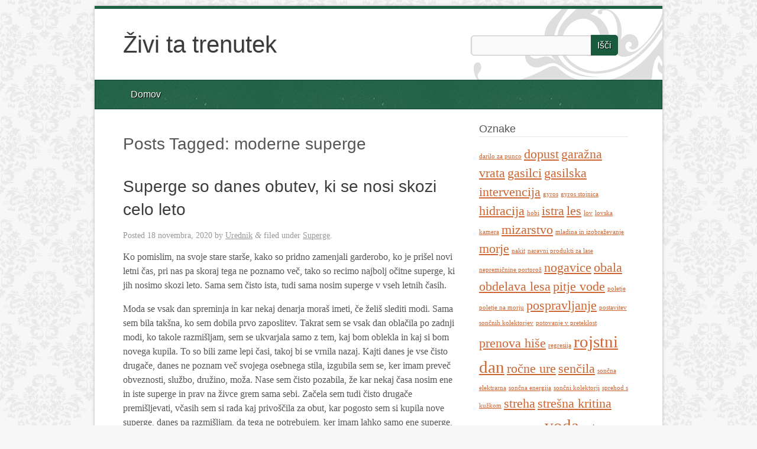

--- FILE ---
content_type: text/html; charset=UTF-8
request_url: https://www.tatrenutek.si/tag/moderne-superge/
body_size: 11512
content:
<!doctype html>

<!--[if lt IE 7]><html dir="ltr" lang="sl-SI" prefix="og: https://ogp.me/ns#" class="no-js lt-ie9 lt-ie8 lt-ie7"> <![endif]-->
<!--[if (IE 7)&!(IEMobile)]><html dir="ltr" lang="sl-SI" prefix="og: https://ogp.me/ns#" class="no-js lt-ie9 lt-ie8"><![endif]-->
<!--[if (IE 8)&!(IEMobile)]><html dir="ltr" lang="sl-SI" prefix="og: https://ogp.me/ns#" class="no-js lt-ie9"><![endif]-->
<!--[if gt IE 8]><!--> <html dir="ltr" lang="sl-SI" prefix="og: https://ogp.me/ns#" class="no-js"><!--<![endif]-->

	<head>
		<meta charset="utf-8">
		<!-- Google Chrome Frame for IE -->
		
		<title>moderne superge</title>
		
		<!-- mobile meta (hooray!) -->
		<meta name="HandheldFriendly" content="True">
		<meta name="MobileOptimized" content="320">
		<meta name="viewport" content="width=device-width, initial-scale=1.0"/>
		
		
		<!-- icons & favicons -->
		<link rel="icon" href="">
		<!--[if IE]>
			<link rel="shortcut icon" href="">
		<![endif]-->
		<!-- or, set /favicon.ico for IE10 win -->
		<link rel="pingback" href="https://www.tatrenutek.si/xmlrpc.php">
		<style>
				</style>
		<!-- wordpress head functions -->
		
		<!-- All in One SEO 4.9.3 - aioseo.com -->
	<meta name="robots" content="max-image-preview:large" />
	<meta name="keywords" content="moderne superge,superge,modne superge,nove superge" />
	<link rel="canonical" href="https://www.tatrenutek.si/tag/moderne-superge/" />
	<meta name="generator" content="All in One SEO (AIOSEO) 4.9.3" />
		<script type="application/ld+json" class="aioseo-schema">
			{"@context":"https:\/\/schema.org","@graph":[{"@type":"BreadcrumbList","@id":"https:\/\/www.tatrenutek.si\/tag\/moderne-superge\/#breadcrumblist","itemListElement":[{"@type":"ListItem","@id":"https:\/\/www.tatrenutek.si#listItem","position":1,"name":"Home","item":"https:\/\/www.tatrenutek.si","nextItem":{"@type":"ListItem","@id":"https:\/\/www.tatrenutek.si\/tag\/moderne-superge\/#listItem","name":"moderne superge"}},{"@type":"ListItem","@id":"https:\/\/www.tatrenutek.si\/tag\/moderne-superge\/#listItem","position":2,"name":"moderne superge","previousItem":{"@type":"ListItem","@id":"https:\/\/www.tatrenutek.si#listItem","name":"Home"}}]},{"@type":"CollectionPage","@id":"https:\/\/www.tatrenutek.si\/tag\/moderne-superge\/#collectionpage","url":"https:\/\/www.tatrenutek.si\/tag\/moderne-superge\/","name":"moderne superge","inLanguage":"sl-SI","isPartOf":{"@id":"https:\/\/www.tatrenutek.si\/#website"},"breadcrumb":{"@id":"https:\/\/www.tatrenutek.si\/tag\/moderne-superge\/#breadcrumblist"}},{"@type":"WebSite","@id":"https:\/\/www.tatrenutek.si\/#website","url":"https:\/\/www.tatrenutek.si\/","name":"\u017divi ta trenutek","inLanguage":"sl-SI","publisher":{"@id":"https:\/\/www.tatrenutek.si\/#"}}]}
		</script>
		<!-- All in One SEO -->

<link rel='dns-prefetch' href='//fonts.googleapis.com' />
<link rel="alternate" type="application/rss+xml" title="Živi ta trenutek &raquo; Vir" href="https://www.tatrenutek.si/feed/" />
<link rel="alternate" type="application/rss+xml" title="Živi ta trenutek &raquo; Vir komentarjev" href="https://www.tatrenutek.si/comments/feed/" />
<link rel="alternate" type="application/rss+xml" title="Živi ta trenutek &raquo; moderne superge Vir oznake" href="https://www.tatrenutek.si/tag/moderne-superge/feed/" />
<style id='wp-img-auto-sizes-contain-inline-css' type='text/css'>
img:is([sizes=auto i],[sizes^="auto," i]){contain-intrinsic-size:3000px 1500px}
/*# sourceURL=wp-img-auto-sizes-contain-inline-css */
</style>
<style id='wp-emoji-styles-inline-css' type='text/css'>

	img.wp-smiley, img.emoji {
		display: inline !important;
		border: none !important;
		box-shadow: none !important;
		height: 1em !important;
		width: 1em !important;
		margin: 0 0.07em !important;
		vertical-align: -0.1em !important;
		background: none !important;
		padding: 0 !important;
	}
/*# sourceURL=wp-emoji-styles-inline-css */
</style>
<style id='wp-block-library-inline-css' type='text/css'>
:root{--wp-block-synced-color:#7a00df;--wp-block-synced-color--rgb:122,0,223;--wp-bound-block-color:var(--wp-block-synced-color);--wp-editor-canvas-background:#ddd;--wp-admin-theme-color:#007cba;--wp-admin-theme-color--rgb:0,124,186;--wp-admin-theme-color-darker-10:#006ba1;--wp-admin-theme-color-darker-10--rgb:0,107,160.5;--wp-admin-theme-color-darker-20:#005a87;--wp-admin-theme-color-darker-20--rgb:0,90,135;--wp-admin-border-width-focus:2px}@media (min-resolution:192dpi){:root{--wp-admin-border-width-focus:1.5px}}.wp-element-button{cursor:pointer}:root .has-very-light-gray-background-color{background-color:#eee}:root .has-very-dark-gray-background-color{background-color:#313131}:root .has-very-light-gray-color{color:#eee}:root .has-very-dark-gray-color{color:#313131}:root .has-vivid-green-cyan-to-vivid-cyan-blue-gradient-background{background:linear-gradient(135deg,#00d084,#0693e3)}:root .has-purple-crush-gradient-background{background:linear-gradient(135deg,#34e2e4,#4721fb 50%,#ab1dfe)}:root .has-hazy-dawn-gradient-background{background:linear-gradient(135deg,#faaca8,#dad0ec)}:root .has-subdued-olive-gradient-background{background:linear-gradient(135deg,#fafae1,#67a671)}:root .has-atomic-cream-gradient-background{background:linear-gradient(135deg,#fdd79a,#004a59)}:root .has-nightshade-gradient-background{background:linear-gradient(135deg,#330968,#31cdcf)}:root .has-midnight-gradient-background{background:linear-gradient(135deg,#020381,#2874fc)}:root{--wp--preset--font-size--normal:16px;--wp--preset--font-size--huge:42px}.has-regular-font-size{font-size:1em}.has-larger-font-size{font-size:2.625em}.has-normal-font-size{font-size:var(--wp--preset--font-size--normal)}.has-huge-font-size{font-size:var(--wp--preset--font-size--huge)}.has-text-align-center{text-align:center}.has-text-align-left{text-align:left}.has-text-align-right{text-align:right}.has-fit-text{white-space:nowrap!important}#end-resizable-editor-section{display:none}.aligncenter{clear:both}.items-justified-left{justify-content:flex-start}.items-justified-center{justify-content:center}.items-justified-right{justify-content:flex-end}.items-justified-space-between{justify-content:space-between}.screen-reader-text{border:0;clip-path:inset(50%);height:1px;margin:-1px;overflow:hidden;padding:0;position:absolute;width:1px;word-wrap:normal!important}.screen-reader-text:focus{background-color:#ddd;clip-path:none;color:#444;display:block;font-size:1em;height:auto;left:5px;line-height:normal;padding:15px 23px 14px;text-decoration:none;top:5px;width:auto;z-index:100000}html :where(.has-border-color){border-style:solid}html :where([style*=border-top-color]){border-top-style:solid}html :where([style*=border-right-color]){border-right-style:solid}html :where([style*=border-bottom-color]){border-bottom-style:solid}html :where([style*=border-left-color]){border-left-style:solid}html :where([style*=border-width]){border-style:solid}html :where([style*=border-top-width]){border-top-style:solid}html :where([style*=border-right-width]){border-right-style:solid}html :where([style*=border-bottom-width]){border-bottom-style:solid}html :where([style*=border-left-width]){border-left-style:solid}html :where(img[class*=wp-image-]){height:auto;max-width:100%}:where(figure){margin:0 0 1em}html :where(.is-position-sticky){--wp-admin--admin-bar--position-offset:var(--wp-admin--admin-bar--height,0px)}@media screen and (max-width:600px){html :where(.is-position-sticky){--wp-admin--admin-bar--position-offset:0px}}

/*# sourceURL=wp-block-library-inline-css */
</style><style id='global-styles-inline-css' type='text/css'>
:root{--wp--preset--aspect-ratio--square: 1;--wp--preset--aspect-ratio--4-3: 4/3;--wp--preset--aspect-ratio--3-4: 3/4;--wp--preset--aspect-ratio--3-2: 3/2;--wp--preset--aspect-ratio--2-3: 2/3;--wp--preset--aspect-ratio--16-9: 16/9;--wp--preset--aspect-ratio--9-16: 9/16;--wp--preset--color--black: #000000;--wp--preset--color--cyan-bluish-gray: #abb8c3;--wp--preset--color--white: #ffffff;--wp--preset--color--pale-pink: #f78da7;--wp--preset--color--vivid-red: #cf2e2e;--wp--preset--color--luminous-vivid-orange: #ff6900;--wp--preset--color--luminous-vivid-amber: #fcb900;--wp--preset--color--light-green-cyan: #7bdcb5;--wp--preset--color--vivid-green-cyan: #00d084;--wp--preset--color--pale-cyan-blue: #8ed1fc;--wp--preset--color--vivid-cyan-blue: #0693e3;--wp--preset--color--vivid-purple: #9b51e0;--wp--preset--gradient--vivid-cyan-blue-to-vivid-purple: linear-gradient(135deg,rgb(6,147,227) 0%,rgb(155,81,224) 100%);--wp--preset--gradient--light-green-cyan-to-vivid-green-cyan: linear-gradient(135deg,rgb(122,220,180) 0%,rgb(0,208,130) 100%);--wp--preset--gradient--luminous-vivid-amber-to-luminous-vivid-orange: linear-gradient(135deg,rgb(252,185,0) 0%,rgb(255,105,0) 100%);--wp--preset--gradient--luminous-vivid-orange-to-vivid-red: linear-gradient(135deg,rgb(255,105,0) 0%,rgb(207,46,46) 100%);--wp--preset--gradient--very-light-gray-to-cyan-bluish-gray: linear-gradient(135deg,rgb(238,238,238) 0%,rgb(169,184,195) 100%);--wp--preset--gradient--cool-to-warm-spectrum: linear-gradient(135deg,rgb(74,234,220) 0%,rgb(151,120,209) 20%,rgb(207,42,186) 40%,rgb(238,44,130) 60%,rgb(251,105,98) 80%,rgb(254,248,76) 100%);--wp--preset--gradient--blush-light-purple: linear-gradient(135deg,rgb(255,206,236) 0%,rgb(152,150,240) 100%);--wp--preset--gradient--blush-bordeaux: linear-gradient(135deg,rgb(254,205,165) 0%,rgb(254,45,45) 50%,rgb(107,0,62) 100%);--wp--preset--gradient--luminous-dusk: linear-gradient(135deg,rgb(255,203,112) 0%,rgb(199,81,192) 50%,rgb(65,88,208) 100%);--wp--preset--gradient--pale-ocean: linear-gradient(135deg,rgb(255,245,203) 0%,rgb(182,227,212) 50%,rgb(51,167,181) 100%);--wp--preset--gradient--electric-grass: linear-gradient(135deg,rgb(202,248,128) 0%,rgb(113,206,126) 100%);--wp--preset--gradient--midnight: linear-gradient(135deg,rgb(2,3,129) 0%,rgb(40,116,252) 100%);--wp--preset--font-size--small: 13px;--wp--preset--font-size--medium: 20px;--wp--preset--font-size--large: 36px;--wp--preset--font-size--x-large: 42px;--wp--preset--spacing--20: 0.44rem;--wp--preset--spacing--30: 0.67rem;--wp--preset--spacing--40: 1rem;--wp--preset--spacing--50: 1.5rem;--wp--preset--spacing--60: 2.25rem;--wp--preset--spacing--70: 3.38rem;--wp--preset--spacing--80: 5.06rem;--wp--preset--shadow--natural: 6px 6px 9px rgba(0, 0, 0, 0.2);--wp--preset--shadow--deep: 12px 12px 50px rgba(0, 0, 0, 0.4);--wp--preset--shadow--sharp: 6px 6px 0px rgba(0, 0, 0, 0.2);--wp--preset--shadow--outlined: 6px 6px 0px -3px rgb(255, 255, 255), 6px 6px rgb(0, 0, 0);--wp--preset--shadow--crisp: 6px 6px 0px rgb(0, 0, 0);}:where(.is-layout-flex){gap: 0.5em;}:where(.is-layout-grid){gap: 0.5em;}body .is-layout-flex{display: flex;}.is-layout-flex{flex-wrap: wrap;align-items: center;}.is-layout-flex > :is(*, div){margin: 0;}body .is-layout-grid{display: grid;}.is-layout-grid > :is(*, div){margin: 0;}:where(.wp-block-columns.is-layout-flex){gap: 2em;}:where(.wp-block-columns.is-layout-grid){gap: 2em;}:where(.wp-block-post-template.is-layout-flex){gap: 1.25em;}:where(.wp-block-post-template.is-layout-grid){gap: 1.25em;}.has-black-color{color: var(--wp--preset--color--black) !important;}.has-cyan-bluish-gray-color{color: var(--wp--preset--color--cyan-bluish-gray) !important;}.has-white-color{color: var(--wp--preset--color--white) !important;}.has-pale-pink-color{color: var(--wp--preset--color--pale-pink) !important;}.has-vivid-red-color{color: var(--wp--preset--color--vivid-red) !important;}.has-luminous-vivid-orange-color{color: var(--wp--preset--color--luminous-vivid-orange) !important;}.has-luminous-vivid-amber-color{color: var(--wp--preset--color--luminous-vivid-amber) !important;}.has-light-green-cyan-color{color: var(--wp--preset--color--light-green-cyan) !important;}.has-vivid-green-cyan-color{color: var(--wp--preset--color--vivid-green-cyan) !important;}.has-pale-cyan-blue-color{color: var(--wp--preset--color--pale-cyan-blue) !important;}.has-vivid-cyan-blue-color{color: var(--wp--preset--color--vivid-cyan-blue) !important;}.has-vivid-purple-color{color: var(--wp--preset--color--vivid-purple) !important;}.has-black-background-color{background-color: var(--wp--preset--color--black) !important;}.has-cyan-bluish-gray-background-color{background-color: var(--wp--preset--color--cyan-bluish-gray) !important;}.has-white-background-color{background-color: var(--wp--preset--color--white) !important;}.has-pale-pink-background-color{background-color: var(--wp--preset--color--pale-pink) !important;}.has-vivid-red-background-color{background-color: var(--wp--preset--color--vivid-red) !important;}.has-luminous-vivid-orange-background-color{background-color: var(--wp--preset--color--luminous-vivid-orange) !important;}.has-luminous-vivid-amber-background-color{background-color: var(--wp--preset--color--luminous-vivid-amber) !important;}.has-light-green-cyan-background-color{background-color: var(--wp--preset--color--light-green-cyan) !important;}.has-vivid-green-cyan-background-color{background-color: var(--wp--preset--color--vivid-green-cyan) !important;}.has-pale-cyan-blue-background-color{background-color: var(--wp--preset--color--pale-cyan-blue) !important;}.has-vivid-cyan-blue-background-color{background-color: var(--wp--preset--color--vivid-cyan-blue) !important;}.has-vivid-purple-background-color{background-color: var(--wp--preset--color--vivid-purple) !important;}.has-black-border-color{border-color: var(--wp--preset--color--black) !important;}.has-cyan-bluish-gray-border-color{border-color: var(--wp--preset--color--cyan-bluish-gray) !important;}.has-white-border-color{border-color: var(--wp--preset--color--white) !important;}.has-pale-pink-border-color{border-color: var(--wp--preset--color--pale-pink) !important;}.has-vivid-red-border-color{border-color: var(--wp--preset--color--vivid-red) !important;}.has-luminous-vivid-orange-border-color{border-color: var(--wp--preset--color--luminous-vivid-orange) !important;}.has-luminous-vivid-amber-border-color{border-color: var(--wp--preset--color--luminous-vivid-amber) !important;}.has-light-green-cyan-border-color{border-color: var(--wp--preset--color--light-green-cyan) !important;}.has-vivid-green-cyan-border-color{border-color: var(--wp--preset--color--vivid-green-cyan) !important;}.has-pale-cyan-blue-border-color{border-color: var(--wp--preset--color--pale-cyan-blue) !important;}.has-vivid-cyan-blue-border-color{border-color: var(--wp--preset--color--vivid-cyan-blue) !important;}.has-vivid-purple-border-color{border-color: var(--wp--preset--color--vivid-purple) !important;}.has-vivid-cyan-blue-to-vivid-purple-gradient-background{background: var(--wp--preset--gradient--vivid-cyan-blue-to-vivid-purple) !important;}.has-light-green-cyan-to-vivid-green-cyan-gradient-background{background: var(--wp--preset--gradient--light-green-cyan-to-vivid-green-cyan) !important;}.has-luminous-vivid-amber-to-luminous-vivid-orange-gradient-background{background: var(--wp--preset--gradient--luminous-vivid-amber-to-luminous-vivid-orange) !important;}.has-luminous-vivid-orange-to-vivid-red-gradient-background{background: var(--wp--preset--gradient--luminous-vivid-orange-to-vivid-red) !important;}.has-very-light-gray-to-cyan-bluish-gray-gradient-background{background: var(--wp--preset--gradient--very-light-gray-to-cyan-bluish-gray) !important;}.has-cool-to-warm-spectrum-gradient-background{background: var(--wp--preset--gradient--cool-to-warm-spectrum) !important;}.has-blush-light-purple-gradient-background{background: var(--wp--preset--gradient--blush-light-purple) !important;}.has-blush-bordeaux-gradient-background{background: var(--wp--preset--gradient--blush-bordeaux) !important;}.has-luminous-dusk-gradient-background{background: var(--wp--preset--gradient--luminous-dusk) !important;}.has-pale-ocean-gradient-background{background: var(--wp--preset--gradient--pale-ocean) !important;}.has-electric-grass-gradient-background{background: var(--wp--preset--gradient--electric-grass) !important;}.has-midnight-gradient-background{background: var(--wp--preset--gradient--midnight) !important;}.has-small-font-size{font-size: var(--wp--preset--font-size--small) !important;}.has-medium-font-size{font-size: var(--wp--preset--font-size--medium) !important;}.has-large-font-size{font-size: var(--wp--preset--font-size--large) !important;}.has-x-large-font-size{font-size: var(--wp--preset--font-size--x-large) !important;}
/*# sourceURL=global-styles-inline-css */
</style>

<style id='classic-theme-styles-inline-css' type='text/css'>
/*! This file is auto-generated */
.wp-block-button__link{color:#fff;background-color:#32373c;border-radius:9999px;box-shadow:none;text-decoration:none;padding:calc(.667em + 2px) calc(1.333em + 2px);font-size:1.125em}.wp-block-file__button{background:#32373c;color:#fff;text-decoration:none}
/*# sourceURL=/wp-includes/css/classic-themes.min.css */
</style>
<link rel='stylesheet' id='emerald-stylesheet-css' href='https://www.tatrenutek.si/wp-content/themes/emerald/library/css/style.css?ver=6.9' type='text/css' media='all' />
<link rel='stylesheet' id='slider-stylesheet-css' href='https://www.tatrenutek.si/wp-content/themes/emerald/library/css/home-slider.css?ver=6.9' type='text/css' media='all' />
<link rel='stylesheet' id='google-fonts-css' href='http://fonts.googleapis.com/css?family=Lobster%7COpen+Sans%3A400%2C300%2C700%7CArvo%3A400%2C700&#038;ver=6.9' type='text/css' media='all' />
<script type="text/javascript" src="https://www.tatrenutek.si/wp-content/themes/emerald/library/js/libs/modernizr.custom.min.js?ver=2.5.3" id="emerald_modernizr-js"></script>
<script type="text/javascript" src="https://www.tatrenutek.si/wp-includes/js/jquery/jquery.min.js?ver=3.7.1" id="jquery-core-js"></script>
<script type="text/javascript" src="https://www.tatrenutek.si/wp-includes/js/jquery/jquery-migrate.min.js?ver=3.4.1" id="jquery-migrate-js"></script>
<script type="text/javascript" src="https://www.tatrenutek.si/wp-content/themes/emerald/library/js/libs/jquery.fitvids.js?ver=6.9" id="emerald_fit_vids-js"></script>
<script type="text/javascript" src="https://www.tatrenutek.si/wp-content/themes/emerald/library/js/libs/hoverIntent.min.js?ver=6.9" id="emerald_hover_intent-js"></script>
<link rel="https://api.w.org/" href="https://www.tatrenutek.si/wp-json/" /><link rel="alternate" title="JSON" type="application/json" href="https://www.tatrenutek.si/wp-json/wp/v2/tags/64" /><link rel="EditURI" type="application/rsd+xml" title="RSD" href="https://www.tatrenutek.si/xmlrpc.php?rsd" />
<meta name="generator" content="WordPress 6.9" />
		<!-- end of wordpress head -->
	<link rel='stylesheet' id='remove-style-meta-css' href='https://www.tatrenutek.si/wp-content/plugins/wp-author-date-and-meta-remover/css/entrymetastyle.css?ver=1.0' type='text/css' media='all' />
</head>

	<body class="archive tag tag-moderne-superge tag-64 wp-theme-emerald -skin">

<div class="social_wrap">
    <div class="social">
        <ul>
                                        </ul>
    </div>
</div>

		<div id="container">

			<header class="header" role="banner">

				<div id="inner-header" class="clearfix">

					<!-- to use a image just replace the bloginfo('name') with your img src and remove the surrounding <p> -->
					<p style="display:none;" id="logo" class="h1 wrap"><a href="https://www.tatrenutek.si" rel="nofollow">Živi ta trenutek</a></p>
										<h1 id="site-title"><a href="https://www.tatrenutek.si">Živi ta trenutek</a></h1>
										<div class="header-section-right"><form role="search" method="get" id="searchform" action="https://www.tatrenutek.si/" >
	<label class="screen-reader-text" for="s">Search for:</label>
	<input type="text" value="" name="s" id="s" />
	<input type="submit" id="searchsubmit" value="Išči" />
	</form><div class="dropdown-menu"><select name="page-dropdown" onchange='document.location.href=this.options[this.selectedIndex].value;'> 
	<option value="">Select Page</option></select></div></div>
				</div> <!-- end #inner-header -->
					<!-- if you'd like to use the site description you can un-comment it below -->
										<nav role="navigation">
						<div class="nav top-nav clearfix"><ul><li ><a href="https://www.tatrenutek.si/">Domov</a></li></ul></div> 
					</nav>

			</header> <!-- end header -->
			<div id="content">

				<div id="inner-content" class="wrap clearfix">

						<div id="main" class="eightcol first clearfix" role="main">

															<h1 class="archive-title h2">
									<span>Posts Tagged:</span> moderne superge								</h1>

							
							
							<article id="post-43" class="clearfix post-43 post type-post status-publish format-standard hentry category-superge tag-moderne-superge tag-modne-superge tag-nove-superge tag-superge" role="article">
																	<header class="article-header">

										<h2 class="entry-title"><a href="https://www.tatrenutek.si/superge-so-danes-obutev-ki-se-nosi-skozi-celo-leto/" rel="bookmark" title="Superge so danes obutev, ki se nosi skozi celo leto">Superge so danes obutev, ki se nosi skozi celo leto</a></h2>
										<p class="byline vcard">Posted <time class="updated" datetime="2020-11-18">18 novembra, 2020</time> by <span class="author"><a href="https://www.tatrenutek.si/author/mihangn-si/" title="Posts by Urednik" rel="author">Urednik</a></span> <span class="amp">&</span> filed under <a href="https://www.tatrenutek.si/category/superge/" rel="category tag">Superge</a>.</p>

									</header> <!-- end article header -->
									<section class="entry-content clearfix">
										<p>Ko pomislim, na svoje stare starše, kako so pridno zamenjali garderobo, ko je prišel novi letni čas, pri nas pa skoraj tega ne poznamo več, tako so recimo najbolj očitne superge, ki jih nosimo skozi leto. Sama sem čisto ista, tudi sama nosim superge v vseh letnih časih.</p>
<p>Moda se vsak dan spreminja in kar nekaj denarja moraš imeti, če želiš slediti modi. Sama sem bila takšna, ko sem dobila prvo zaposlitev. Takrat sem se vsak dan oblačila po zadnji modi, ko takole razmišljam, sem se ukvarjala samo z tem, kaj bom oblekla in kaj si bom novega kupila. To so bili zame lepi časi, takoj bi se vrnila nazaj. Kajti danes je vse čisto drugače, danes ne poznam več svojega osebnega stila, izgubila sem se, ker imam preveč obveznosti, službo, družino, moža. Nase sem čisto pozabila, že kar nekaj časa nosim ene in iste superge in prav na živce grem sama sebi. Začela sem tudi čisto drugače premišljevati, včasih sem si rada kaj privoščila za obut, kar pogosto sem si kupila nove superge, danes pa razmišljam, da tega ne potrebujem, ker imam lahko samo ene superge, saj jih več ne potrebujem. Ko pa pomislim nase, na svojo energijo, na nasmeh, če sem srečna sama z seboj, pa vidim, da je tisti žar izginil, ko sem ga imela prej. Nimam več takšne želje po modernem oblačenju, imam občutek, da sem vsak dan oblečena podobno. Prav izgubila sem se in postajam vedno bolj zamorjena.</p>
<img fetchpriority="high" decoding="async" class="alignnone size-full wp-image-59" src="https://www.tatrenutek.si/wp-content/uploads/2020/11/moderne-superge.jpg" alt="" width="2048" height="1363" srcset="https://www.tatrenutek.si/wp-content/uploads/2020/11/moderne-superge.jpg 2048w, https://www.tatrenutek.si/wp-content/uploads/2020/11/moderne-superge-300x200.jpg 300w, https://www.tatrenutek.si/wp-content/uploads/2020/11/moderne-superge-1024x682.jpg 1024w, https://www.tatrenutek.si/wp-content/uploads/2020/11/moderne-superge-768x511.jpg 768w, https://www.tatrenutek.si/wp-content/uploads/2020/11/moderne-superge-1536x1022.jpg 1536w, https://www.tatrenutek.si/wp-content/uploads/2020/11/moderne-superge-1568x1044.jpg 1568w" sizes="(max-width: 2048px) 100vw, 2048px" />
<p>Kako lepo mi je videti ženske, ki stopajo samozavestno in imajo moderna oblačila, moderne superge, prav občudujem jih, jaz pa sem se izgubila. Moram začeti znova, moram poskrbeti, da bom spet dobila tisti občutek sreče, ko si privoščim nove superge ali nov modni kos oblačila, ker to me osrečuje in počutim se samozavestnejšo. &hellip;</p>
									</section> <!-- end article section -->

									<footer class="article-footer">
									</footer> <!-- end article footer -->
															</article> <!-- end article -->

							
							
							
						</div> <!-- end #main -->

										<div id="sidebar1" class="sidebar fourcol last clearfix" role="complementary">

					
						<div id="tag_cloud-2" class="widget widget_tag_cloud"><h4 class="widgettitle">Oznake</h4><div class="tagcloud"><a href="https://www.tatrenutek.si/tag/darilo-za-punco/" class="tag-cloud-link tag-link-360 tag-link-position-1" style="font-size: 8pt;" aria-label="darilo za punco (1 predmet)">darilo za punco</a>
<a href="https://www.tatrenutek.si/tag/dopust/" class="tag-cloud-link tag-link-6 tag-link-position-2" style="font-size: 16.4pt;" aria-label="dopust (2 predmeta)">dopust</a>
<a href="https://www.tatrenutek.si/tag/garazna-vrata/" class="tag-cloud-link tag-link-419 tag-link-position-3" style="font-size: 16.4pt;" aria-label="garažna vrata (2 predmeta)">garažna vrata</a>
<a href="https://www.tatrenutek.si/tag/gasilci/" class="tag-cloud-link tag-link-137 tag-link-position-4" style="font-size: 16.4pt;" aria-label="gasilci (2 predmeta)">gasilci</a>
<a href="https://www.tatrenutek.si/tag/gasilska-intervencija/" class="tag-cloud-link tag-link-136 tag-link-position-5" style="font-size: 16.4pt;" aria-label="gasilska intervencija (2 predmeta)">gasilska intervencija</a>
<a href="https://www.tatrenutek.si/tag/gyros/" class="tag-cloud-link tag-link-355 tag-link-position-6" style="font-size: 8pt;" aria-label="gyros (1 predmet)">gyros</a>
<a href="https://www.tatrenutek.si/tag/gyros-stojnica/" class="tag-cloud-link tag-link-356 tag-link-position-7" style="font-size: 8pt;" aria-label="gyros stojnica (1 predmet)">gyros stojnica</a>
<a href="https://www.tatrenutek.si/tag/hidracija/" class="tag-cloud-link tag-link-249 tag-link-position-8" style="font-size: 16.4pt;" aria-label="hidracija (2 predmeta)">hidracija</a>
<a href="https://www.tatrenutek.si/tag/hobi/" class="tag-cloud-link tag-link-350 tag-link-position-9" style="font-size: 8pt;" aria-label="hobi (1 predmet)">hobi</a>
<a href="https://www.tatrenutek.si/tag/istra/" class="tag-cloud-link tag-link-238 tag-link-position-10" style="font-size: 16.4pt;" aria-label="istra (2 predmeta)">istra</a>
<a href="https://www.tatrenutek.si/tag/les/" class="tag-cloud-link tag-link-228 tag-link-position-11" style="font-size: 16.4pt;" aria-label="les (2 predmeta)">les</a>
<a href="https://www.tatrenutek.si/tag/lov/" class="tag-cloud-link tag-link-351 tag-link-position-12" style="font-size: 8pt;" aria-label="lov (1 predmet)">lov</a>
<a href="https://www.tatrenutek.si/tag/lovska-kamera/" class="tag-cloud-link tag-link-352 tag-link-position-13" style="font-size: 8pt;" aria-label="lovska kamera (1 predmet)">lovska kamera</a>
<a href="https://www.tatrenutek.si/tag/mizarstvo/" class="tag-cloud-link tag-link-229 tag-link-position-14" style="font-size: 16.4pt;" aria-label="mizarstvo (2 predmeta)">mizarstvo</a>
<a href="https://www.tatrenutek.si/tag/mladina-in-izobrazevanje/" class="tag-cloud-link tag-link-340 tag-link-position-15" style="font-size: 8pt;" aria-label="mladina in izobraževanje (1 predmet)">mladina in izobraževanje</a>
<a href="https://www.tatrenutek.si/tag/morje/" class="tag-cloud-link tag-link-5 tag-link-position-16" style="font-size: 16.4pt;" aria-label="morje (2 predmeta)">morje</a>
<a href="https://www.tatrenutek.si/tag/nakit/" class="tag-cloud-link tag-link-361 tag-link-position-17" style="font-size: 8pt;" aria-label="nakit (1 predmet)">nakit</a>
<a href="https://www.tatrenutek.si/tag/naravni-produkti-za-lase/" class="tag-cloud-link tag-link-367 tag-link-position-18" style="font-size: 8pt;" aria-label="naravni produkti za lase (1 predmet)">naravni produkti za lase</a>
<a href="https://www.tatrenutek.si/tag/nepremicnine-portoroz/" class="tag-cloud-link tag-link-378 tag-link-position-19" style="font-size: 8pt;" aria-label="nepremičnine portorož (1 predmet)">nepremičnine portorož</a>
<a href="https://www.tatrenutek.si/tag/nogavice/" class="tag-cloud-link tag-link-40 tag-link-position-20" style="font-size: 16.4pt;" aria-label="nogavice (2 predmeta)">nogavice</a>
<a href="https://www.tatrenutek.si/tag/obala/" class="tag-cloud-link tag-link-241 tag-link-position-21" style="font-size: 16.4pt;" aria-label="obala (2 predmeta)">obala</a>
<a href="https://www.tatrenutek.si/tag/obdelava-lesa/" class="tag-cloud-link tag-link-230 tag-link-position-22" style="font-size: 16.4pt;" aria-label="obdelava lesa (2 predmeta)">obdelava lesa</a>
<a href="https://www.tatrenutek.si/tag/pitje-vode/" class="tag-cloud-link tag-link-250 tag-link-position-23" style="font-size: 16.4pt;" aria-label="pitje vode (2 predmeta)">pitje vode</a>
<a href="https://www.tatrenutek.si/tag/poletje/" class="tag-cloud-link tag-link-357 tag-link-position-24" style="font-size: 8pt;" aria-label="poletje (1 predmet)">poletje</a>
<a href="https://www.tatrenutek.si/tag/poletje-na-morju/" class="tag-cloud-link tag-link-379 tag-link-position-25" style="font-size: 8pt;" aria-label="poletje na morju (1 predmet)">poletje na morju</a>
<a href="https://www.tatrenutek.si/tag/pospravljanje/" class="tag-cloud-link tag-link-174 tag-link-position-26" style="font-size: 16.4pt;" aria-label="pospravljanje (2 predmeta)">pospravljanje</a>
<a href="https://www.tatrenutek.si/tag/postavitev-soncnih-kolektorjev/" class="tag-cloud-link tag-link-344 tag-link-position-27" style="font-size: 8pt;" aria-label="postavitev sončnih kolektorjev (1 predmet)">postavitev sončnih kolektorjev</a>
<a href="https://www.tatrenutek.si/tag/potovanje-v-preteklost/" class="tag-cloud-link tag-link-341 tag-link-position-28" style="font-size: 8pt;" aria-label="potovanje v preteklost (1 predmet)">potovanje v preteklost</a>
<a href="https://www.tatrenutek.si/tag/prenova-hise/" class="tag-cloud-link tag-link-27 tag-link-position-29" style="font-size: 16.4pt;" aria-label="prenova hiše (2 predmeta)">prenova hiše</a>
<a href="https://www.tatrenutek.si/tag/regresija/" class="tag-cloud-link tag-link-342 tag-link-position-30" style="font-size: 8pt;" aria-label="regresija (1 predmet)">regresija</a>
<a href="https://www.tatrenutek.si/tag/rojstni-dan/" class="tag-cloud-link tag-link-362 tag-link-position-31" style="font-size: 22pt;" aria-label="rojstni dan (3 predmeti)">rojstni dan</a>
<a href="https://www.tatrenutek.si/tag/rocne-ure/" class="tag-cloud-link tag-link-125 tag-link-position-32" style="font-size: 16.4pt;" aria-label="ročne ure (2 predmeta)">ročne ure</a>
<a href="https://www.tatrenutek.si/tag/sencila/" class="tag-cloud-link tag-link-198 tag-link-position-33" style="font-size: 16.4pt;" aria-label="senčila (2 predmeta)">senčila</a>
<a href="https://www.tatrenutek.si/tag/soncna-elektrarna/" class="tag-cloud-link tag-link-345 tag-link-position-34" style="font-size: 8pt;" aria-label="sončna elektrarna (1 predmet)">sončna elektrarna</a>
<a href="https://www.tatrenutek.si/tag/soncna-energija/" class="tag-cloud-link tag-link-346 tag-link-position-35" style="font-size: 8pt;" aria-label="sončna energija (1 predmet)">sončna energija</a>
<a href="https://www.tatrenutek.si/tag/soncni-kolektorji/" class="tag-cloud-link tag-link-347 tag-link-position-36" style="font-size: 8pt;" aria-label="sončni kolektorji (1 predmet)">sončni kolektorji</a>
<a href="https://www.tatrenutek.si/tag/sprehod-s-kuzkom/" class="tag-cloud-link tag-link-358 tag-link-position-37" style="font-size: 8pt;" aria-label="sprehod s kužkom (1 predmet)">sprehod s kužkom</a>
<a href="https://www.tatrenutek.si/tag/streha/" class="tag-cloud-link tag-link-206 tag-link-position-38" style="font-size: 16.4pt;" aria-label="streha (2 predmeta)">streha</a>
<a href="https://www.tatrenutek.si/tag/stresna-kritina/" class="tag-cloud-link tag-link-13 tag-link-position-39" style="font-size: 16.4pt;" aria-label="strešna kritina (2 predmeta)">strešna kritina</a>
<a href="https://www.tatrenutek.si/tag/uporaba-lovskih-kamer/" class="tag-cloud-link tag-link-353 tag-link-position-40" style="font-size: 8pt;" aria-label="uporaba lovskih kamer (1 predmet)">uporaba lovskih kamer</a>
<a href="https://www.tatrenutek.si/tag/voda/" class="tag-cloud-link tag-link-252 tag-link-position-41" style="font-size: 22pt;" aria-label="voda (3 predmeti)">voda</a>
<a href="https://www.tatrenutek.si/tag/vrt/" class="tag-cloud-link tag-link-256 tag-link-position-42" style="font-size: 16.4pt;" aria-label="vrt (2 predmeta)">vrt</a>
<a href="https://www.tatrenutek.si/tag/vzdrzevanje-avta/" class="tag-cloud-link tag-link-130 tag-link-position-43" style="font-size: 16.4pt;" aria-label="vzdrževanje avta (2 predmeta)">vzdrževanje avta</a>
<a href="https://www.tatrenutek.si/tag/zdravje/" class="tag-cloud-link tag-link-52 tag-link-position-44" style="font-size: 16.4pt;" aria-label="zdravje (2 predmeta)">zdravje</a>
<a href="https://www.tatrenutek.si/tag/zmanjsanje-stroskov-elektrike/" class="tag-cloud-link tag-link-348 tag-link-position-45" style="font-size: 8pt;" aria-label="zmanjšanje stroškov elektrike (1 predmet)">zmanjšanje stroškov elektrike</a></div>
</div><div id="categories-3" class="widget widget_categories"><h4 class="widgettitle">Kategorije</h4>
			<ul>
					<li class="cat-item cat-item-321"><a href="https://www.tatrenutek.si/category/3d-modeliranje/">3d modeliranje</a>
</li>
	<li class="cat-item cat-item-332"><a href="https://www.tatrenutek.si/category/balkon/">Balkon</a>
</li>
	<li class="cat-item cat-item-281"><a href="https://www.tatrenutek.si/category/balkonske-roze/">Balkonske rože</a>
</li>
	<li class="cat-item cat-item-160"><a href="https://www.tatrenutek.si/category/barva-za-obrvi/">Barva za obrvi</a>
</li>
	<li class="cat-item cat-item-276"><a href="https://www.tatrenutek.si/category/begonije/">Begonije</a>
</li>
	<li class="cat-item cat-item-208"><a href="https://www.tatrenutek.si/category/blefaroplastika/">Blefaroplastika</a>
</li>
	<li class="cat-item cat-item-271"><a href="https://www.tatrenutek.si/category/canyoning/">Canyoning</a>
</li>
	<li class="cat-item cat-item-98"><a href="https://www.tatrenutek.si/category/casino-slovenija/">Casino Slovenija</a>
</li>
	<li class="cat-item cat-item-243"><a href="https://www.tatrenutek.si/category/ciscenje-odtoka/">Čiščenje odtoka</a>
</li>
	<li class="cat-item cat-item-443"><a href="https://www.tatrenutek.si/category/darilne-skatle/">Darilne škatle</a>
</li>
	<li class="cat-item cat-item-93"><a href="https://www.tatrenutek.si/category/dateljni/">Dateljni</a>
</li>
	<li class="cat-item cat-item-170"><a href="https://www.tatrenutek.si/category/delovna-obutev/">Delovna obutev</a>
</li>
	<li class="cat-item cat-item-412"><a href="https://www.tatrenutek.si/category/delovno-pravo/">Delovno pravo</a>
</li>
	<li class="cat-item cat-item-304"><a href="https://www.tatrenutek.si/category/domace-olivno-olje/">Domače olivno olje</a>
</li>
	<li class="cat-item cat-item-114"><a href="https://www.tatrenutek.si/category/elektroerozija/">Elektroerozija</a>
</li>
	<li class="cat-item cat-item-392"><a href="https://www.tatrenutek.si/category/festina/">Festina</a>
</li>
	<li class="cat-item cat-item-424"><a href="https://www.tatrenutek.si/category/fossil/">Fossil</a>
</li>
	<li class="cat-item cat-item-418"><a href="https://www.tatrenutek.si/category/garazna-vrata/">Garažna vrata</a>
</li>
	<li class="cat-item cat-item-214"><a href="https://www.tatrenutek.si/category/gasilci/">Gasilci</a>
</li>
	<li class="cat-item cat-item-135"><a href="https://www.tatrenutek.si/category/gasilska-intervencija/">Gasilska intervencija</a>
</li>
	<li class="cat-item cat-item-292"><a href="https://www.tatrenutek.si/category/gradbeni-odri/">Gradbeni odri</a>
</li>
	<li class="cat-item cat-item-354"><a href="https://www.tatrenutek.si/category/gyros/">Gyros</a>
</li>
	<li class="cat-item cat-item-124"><a href="https://www.tatrenutek.si/category/hublot/">Hublot</a>
</li>
	<li class="cat-item cat-item-387"><a href="https://www.tatrenutek.si/category/hydrafacial/">Hydrafacial</a>
</li>
	<li class="cat-item cat-item-190"><a href="https://www.tatrenutek.si/category/invisalign/">Invisalign</a>
</li>
	<li class="cat-item cat-item-237"><a href="https://www.tatrenutek.si/category/istra/">Istra</a>
</li>
	<li class="cat-item cat-item-486"><a href="https://www.tatrenutek.si/category/jahanje-konj/">Jahanje konj</a>
</li>
	<li class="cat-item cat-item-165"><a href="https://www.tatrenutek.si/category/kavni-aparati/">Kavni aparati</a>
</li>
	<li class="cat-item cat-item-185"><a href="https://www.tatrenutek.si/category/klicni-center/">Klicni center</a>
</li>
	<li class="cat-item cat-item-474"><a href="https://www.tatrenutek.si/category/kmetijstvo/">Kmetijstvo</a>
</li>
	<li class="cat-item cat-item-38"><a href="https://www.tatrenutek.si/category/kompresijske-nogavice/">Kompresijske nogavice</a>
</li>
	<li class="cat-item cat-item-265"><a href="https://www.tatrenutek.si/category/kosilnica-robotska-z-navigacijo/">Kosilnica robotska z navigacijo</a>
</li>
	<li class="cat-item cat-item-502"><a href="https://www.tatrenutek.si/category/letaki/">Letaki</a>
</li>
	<li class="cat-item cat-item-349"><a href="https://www.tatrenutek.si/category/lovska-kamera/">Lovska kamera</a>
</li>
	<li class="cat-item cat-item-88"><a href="https://www.tatrenutek.si/category/mali-oglasi/">Mali oglasi</a>
</li>
	<li class="cat-item cat-item-140"><a href="https://www.tatrenutek.si/category/marketing-v-turizmu/">Marketing v turizmu</a>
</li>
	<li class="cat-item cat-item-68"><a href="https://www.tatrenutek.si/category/mednarodni-transport-blaga/">Mednarodni transport blaga</a>
</li>
	<li class="cat-item cat-item-83"><a href="https://www.tatrenutek.si/category/melanin/">Melanin</a>
</li>
	<li class="cat-item cat-item-262"><a href="https://www.tatrenutek.si/category/mizarsko-orodje/">Mizarsko orodje</a>
</li>
	<li class="cat-item cat-item-226"><a href="https://www.tatrenutek.si/category/mizarstvo/">Mizarstvo</a>
</li>
	<li class="cat-item cat-item-119"><a href="https://www.tatrenutek.si/category/mravljinci-v-desni-roki/">Mravljinci v desni roki</a>
</li>
	<li class="cat-item cat-item-7"><a href="https://www.tatrenutek.si/category/nepremicnine-lucija/">Nepremičnine Lucija</a>
</li>
	<li class="cat-item cat-item-376"><a href="https://www.tatrenutek.si/category/nepremicnine-portoroz/">Nepremičnine Portorož</a>
</li>
	<li class="cat-item cat-item-150"><a href="https://www.tatrenutek.si/category/odstranjevanje-znamenj/">Odstranjevanje znamenj</a>
</li>
	<li class="cat-item cat-item-58"><a href="https://www.tatrenutek.si/category/osebnostna-rast/">Osebnostna rast</a>
</li>
	<li class="cat-item cat-item-316"><a href="https://www.tatrenutek.si/category/outlet-keramika/">Outlet keramika</a>
</li>
	<li class="cat-item cat-item-492"><a href="https://www.tatrenutek.si/category/panelna-ograja/">Panelna ograja</a>
</li>
	<li class="cat-item cat-item-513"><a href="https://www.tatrenutek.si/category/pasja-hrana/">Pasja hrana</a>
</li>
	<li class="cat-item cat-item-78"><a href="https://www.tatrenutek.si/category/perilo/">Perilo</a>
</li>
	<li class="cat-item cat-item-253"><a href="https://www.tatrenutek.si/category/pitje-vode/">Pitje vode</a>
</li>
	<li class="cat-item cat-item-310"><a href="https://www.tatrenutek.si/category/plastika/">Plastika</a>
</li>
	<li class="cat-item cat-item-2"><a href="https://www.tatrenutek.si/category/plovila/">Plovila</a>
</li>
	<li class="cat-item cat-item-23"><a href="https://www.tatrenutek.si/category/polaganje-parketa/">Polaganje parketa</a>
</li>
	<li class="cat-item cat-item-217"><a href="https://www.tatrenutek.si/category/pospravljanje-hise/">Pospravljanje hiše</a>
</li>
	<li class="cat-item cat-item-73"><a href="https://www.tatrenutek.si/category/povecanje-ustnic/">Povečanje ustnic</a>
</li>
	<li class="cat-item cat-item-450"><a href="https://www.tatrenutek.si/category/proizvodnja/">Proizvodnja</a>
</li>
	<li class="cat-item cat-item-53"><a href="https://www.tatrenutek.si/category/pvc-vrata/">Pvc vrata</a>
</li>
	<li class="cat-item cat-item-337"><a href="https://www.tatrenutek.si/category/regresija/">Regresija</a>
</li>
	<li class="cat-item cat-item-370"><a href="https://www.tatrenutek.si/category/reklamne-majice/">Reklamne majice</a>
</li>
	<li class="cat-item cat-item-18"><a href="https://www.tatrenutek.si/category/rent-a-car-ljubljana/">Rent a car Ljubljana</a>
</li>
	<li class="cat-item cat-item-103"><a href="https://www.tatrenutek.si/category/restavracija-izola/">Restavracija Izola</a>
</li>
	<li class="cat-item cat-item-48"><a href="https://www.tatrenutek.si/category/ribje-olje/">Ribje olje</a>
</li>
	<li class="cat-item cat-item-180"><a href="https://www.tatrenutek.si/category/robotski-sesalnik/">Robotski sesalnik</a>
</li>
	<li class="cat-item cat-item-155"><a href="https://www.tatrenutek.si/category/rocne-svetilke/">Ročne svetilke</a>
</li>
	<li class="cat-item cat-item-508"><a href="https://www.tatrenutek.si/category/rolo-vrata/">Rolo vrata</a>
</li>
	<li class="cat-item cat-item-463"><a href="https://www.tatrenutek.si/category/samoplacniska-kolonoskopija/">Samoplačniška kolonoskopija</a>
</li>
	<li class="cat-item cat-item-195"><a href="https://www.tatrenutek.si/category/sencila/">Senčila</a>
</li>
	<li class="cat-item cat-item-145"><a href="https://www.tatrenutek.si/category/serum-za-rast-trepalnic/">Serum za rast trepalnic</a>
</li>
	<li class="cat-item cat-item-129"><a href="https://www.tatrenutek.si/category/servis-vozil/">Servis vozil</a>
</li>
	<li class="cat-item cat-item-480"><a href="https://www.tatrenutek.si/category/servisi-in-vzdrzevanje/">Servisi in vzdrževanje</a>
</li>
	<li class="cat-item cat-item-259"><a href="https://www.tatrenutek.si/category/slovenska-istra/">Slovenska Istra</a>
</li>
	<li class="cat-item cat-item-231"><a href="https://www.tatrenutek.si/category/solsko-kosilo/">Šolsko kosilo</a>
</li>
	<li class="cat-item cat-item-343"><a href="https://www.tatrenutek.si/category/soncni-kolektorji/">Sončni kolektorji</a>
</li>
	<li class="cat-item cat-item-407"><a href="https://www.tatrenutek.si/category/sportne-nogavice/">Športne nogavice</a>
</li>
	<li class="cat-item cat-item-287"><a href="https://www.tatrenutek.si/category/stanovanje-na-obali/">Stanovanje na Obali</a>
</li>
	<li class="cat-item cat-item-396"><a href="https://www.tatrenutek.si/category/stenski-koledarji/">Stenski koledarji</a>
</li>
	<li class="cat-item cat-item-298"><a href="https://www.tatrenutek.si/category/stres/">Stres</a>
</li>
	<li class="cat-item cat-item-204"><a href="https://www.tatrenutek.si/category/stresna-kritina/">Strešna kritina</a>
</li>
	<li class="cat-item cat-item-63"><a href="https://www.tatrenutek.si/category/superge/">Superge</a>
</li>
	<li class="cat-item cat-item-175"><a href="https://www.tatrenutek.si/category/tecaj-za-voditelja-colna-celje/">Tečaj za voditelja čolna Celje</a>
</li>
	<li class="cat-item cat-item-33"><a href="https://www.tatrenutek.si/category/tende-cenik/">Tende cenik</a>
</li>
	<li class="cat-item cat-item-456"><a href="https://www.tatrenutek.si/category/teran/">Teran</a>
</li>
	<li class="cat-item cat-item-497"><a href="https://www.tatrenutek.si/category/tockovni-snegolovi/">Točkovni snegolovi</a>
</li>
	<li class="cat-item cat-item-327"><a href="https://www.tatrenutek.si/category/toplotne-crpalke/">Toplotne črpalke</a>
</li>
	<li class="cat-item cat-item-469"><a href="https://www.tatrenutek.si/category/upokojitev-v-sloveniji/">Upokojitev v Sloveniji</a>
</li>
	<li class="cat-item cat-item-28"><a href="https://www.tatrenutek.si/category/varuske/">Varuške</a>
</li>
	<li class="cat-item cat-item-436"><a href="https://www.tatrenutek.si/category/visoke-grede/">Visoke grede</a>
</li>
	<li class="cat-item cat-item-109"><a href="https://www.tatrenutek.si/category/vitamini/">Vitamini</a>
</li>
	<li class="cat-item cat-item-365"><a href="https://www.tatrenutek.si/category/vitamini-za-lase/">Vitamini za lase</a>
</li>
	<li class="cat-item cat-item-248"><a href="https://www.tatrenutek.si/category/voda/">Voda</a>
</li>
	<li class="cat-item cat-item-221"><a href="https://www.tatrenutek.si/category/vrascen-noht/">Vraščen noht</a>
</li>
	<li class="cat-item cat-item-382"><a href="https://www.tatrenutek.si/category/vrtna-lopa/">Vrtna lopa</a>
</li>
	<li class="cat-item cat-item-254"><a href="https://www.tatrenutek.si/category/vrtna-vrata/">Vrtna vrata</a>
</li>
	<li class="cat-item cat-item-43"><a href="https://www.tatrenutek.si/category/zascitna-obutev/">Zaščitna obutev</a>
</li>
	<li class="cat-item cat-item-402"><a href="https://www.tatrenutek.si/category/zavarovanje-avta/">Zavarovanje avta</a>
</li>
	<li class="cat-item cat-item-429"><a href="https://www.tatrenutek.si/category/zdrava-prehrana/">Zdrava prehrana</a>
</li>
	<li class="cat-item cat-item-359"><a href="https://www.tatrenutek.si/category/zlata-zapestnica/">Zlata zapestnica</a>
</li>
	<li class="cat-item cat-item-12"><a href="https://www.tatrenutek.si/category/zlebovi/">Žlebovi</a>
</li>
			</ul>

			</div>
					
				</div>
								</div> <!-- end #inner-content -->

			</div> <!-- end #content -->

			<footer class="footer" role="contentinfo">

				<div id="inner-footer" class="wrap clearfix">

					<nav role="navigation">
																</nav>

					<p class="source-org copyright"></p>
					
					<p class="theme-credits">
						Theme by <a href="http://profiles.wordpress.org/khaxan/">WP Gurus</a>.					</p>

				</div> <!-- end #inner-footer -->

			</footer> <!-- end footer -->

		</div> <!-- end #container -->
		
		<!-- all js scripts are loaded in library/emerald.php -->
		<script type="speculationrules">
{"prefetch":[{"source":"document","where":{"and":[{"href_matches":"/*"},{"not":{"href_matches":["/wp-*.php","/wp-admin/*","/wp-content/uploads/*","/wp-content/*","/wp-content/plugins/*","/wp-content/themes/emerald/*","/*\\?(.+)"]}},{"not":{"selector_matches":"a[rel~=\"nofollow\"]"}},{"not":{"selector_matches":".no-prefetch, .no-prefetch a"}}]},"eagerness":"conservative"}]}
</script>
<script type="text/javascript" src="https://www.tatrenutek.si/wp-content/themes/emerald/library/js/scripts.js?ver=6.9" id="emerald_js-js"></script>
<script id="wp-emoji-settings" type="application/json">
{"baseUrl":"https://s.w.org/images/core/emoji/17.0.2/72x72/","ext":".png","svgUrl":"https://s.w.org/images/core/emoji/17.0.2/svg/","svgExt":".svg","source":{"concatemoji":"https://www.tatrenutek.si/wp-includes/js/wp-emoji-release.min.js?ver=6.9"}}
</script>
<script type="module">
/* <![CDATA[ */
/*! This file is auto-generated */
const a=JSON.parse(document.getElementById("wp-emoji-settings").textContent),o=(window._wpemojiSettings=a,"wpEmojiSettingsSupports"),s=["flag","emoji"];function i(e){try{var t={supportTests:e,timestamp:(new Date).valueOf()};sessionStorage.setItem(o,JSON.stringify(t))}catch(e){}}function c(e,t,n){e.clearRect(0,0,e.canvas.width,e.canvas.height),e.fillText(t,0,0);t=new Uint32Array(e.getImageData(0,0,e.canvas.width,e.canvas.height).data);e.clearRect(0,0,e.canvas.width,e.canvas.height),e.fillText(n,0,0);const a=new Uint32Array(e.getImageData(0,0,e.canvas.width,e.canvas.height).data);return t.every((e,t)=>e===a[t])}function p(e,t){e.clearRect(0,0,e.canvas.width,e.canvas.height),e.fillText(t,0,0);var n=e.getImageData(16,16,1,1);for(let e=0;e<n.data.length;e++)if(0!==n.data[e])return!1;return!0}function u(e,t,n,a){switch(t){case"flag":return n(e,"\ud83c\udff3\ufe0f\u200d\u26a7\ufe0f","\ud83c\udff3\ufe0f\u200b\u26a7\ufe0f")?!1:!n(e,"\ud83c\udde8\ud83c\uddf6","\ud83c\udde8\u200b\ud83c\uddf6")&&!n(e,"\ud83c\udff4\udb40\udc67\udb40\udc62\udb40\udc65\udb40\udc6e\udb40\udc67\udb40\udc7f","\ud83c\udff4\u200b\udb40\udc67\u200b\udb40\udc62\u200b\udb40\udc65\u200b\udb40\udc6e\u200b\udb40\udc67\u200b\udb40\udc7f");case"emoji":return!a(e,"\ud83e\u1fac8")}return!1}function f(e,t,n,a){let r;const o=(r="undefined"!=typeof WorkerGlobalScope&&self instanceof WorkerGlobalScope?new OffscreenCanvas(300,150):document.createElement("canvas")).getContext("2d",{willReadFrequently:!0}),s=(o.textBaseline="top",o.font="600 32px Arial",{});return e.forEach(e=>{s[e]=t(o,e,n,a)}),s}function r(e){var t=document.createElement("script");t.src=e,t.defer=!0,document.head.appendChild(t)}a.supports={everything:!0,everythingExceptFlag:!0},new Promise(t=>{let n=function(){try{var e=JSON.parse(sessionStorage.getItem(o));if("object"==typeof e&&"number"==typeof e.timestamp&&(new Date).valueOf()<e.timestamp+604800&&"object"==typeof e.supportTests)return e.supportTests}catch(e){}return null}();if(!n){if("undefined"!=typeof Worker&&"undefined"!=typeof OffscreenCanvas&&"undefined"!=typeof URL&&URL.createObjectURL&&"undefined"!=typeof Blob)try{var e="postMessage("+f.toString()+"("+[JSON.stringify(s),u.toString(),c.toString(),p.toString()].join(",")+"));",a=new Blob([e],{type:"text/javascript"});const r=new Worker(URL.createObjectURL(a),{name:"wpTestEmojiSupports"});return void(r.onmessage=e=>{i(n=e.data),r.terminate(),t(n)})}catch(e){}i(n=f(s,u,c,p))}t(n)}).then(e=>{for(const n in e)a.supports[n]=e[n],a.supports.everything=a.supports.everything&&a.supports[n],"flag"!==n&&(a.supports.everythingExceptFlag=a.supports.everythingExceptFlag&&a.supports[n]);var t;a.supports.everythingExceptFlag=a.supports.everythingExceptFlag&&!a.supports.flag,a.supports.everything||((t=a.source||{}).concatemoji?r(t.concatemoji):t.wpemoji&&t.twemoji&&(r(t.twemoji),r(t.wpemoji)))});
//# sourceURL=https://www.tatrenutek.si/wp-includes/js/wp-emoji-loader.min.js
/* ]]> */
</script>

	</body>

</html> <!-- end page. what a ride! -->


--- FILE ---
content_type: text/css; charset=UTF-8
request_url: https://www.tatrenutek.si/wp-content/themes/emerald/library/css/home-slider.css?ver=6.9
body_size: 222
content:
.rslides {
    border-bottom: 5px solid #C7C7C7;
    list-style: none outside none;
    margin: 0 0 20px;
    overflow: hidden;
    padding: 0;
    position: relative;
    width: 100%;
}

.rslides li {
  -webkit-backface-visibility: hidden;
  position: absolute;
  display: none;
  width: 100%;
  left: 0;
  top: 0;
  }

.rslides li:first-child {
  position: relative;
  display: block;
  float: left;
  }

.rslides img {
  display: block;
  height: auto;
  float: left;
  width: 100%;
  border: 0;
 }
 
.caption {
    background: url("../images/black-bg-light.png") repeat scroll 0 0 transparent;
    bottom: 30%;
    color: #FFFFFF;
    display: table;
    margin:0 auto;
	left:0;
    padding: 25px;
	border-radius: 0 6px 6px 0;
    position: absolute;
    text-align: center;
	font-family: 'Arvo', Helvetica;
	font-size:40px;
}

.caption a,
.caption a:hover{
	text-decoration:none;
	color:#FFF;
}

--- FILE ---
content_type: text/javascript; charset=UTF-8
request_url: https://www.tatrenutek.si/wp-content/themes/emerald/library/js/scripts.js?ver=6.9
body_size: 1410
content:
/*
emerald Scripts File
Author: Eddie Machado

This file should contain any js scripts you want to add to the site.
Instead of calling it in the header or throwing it inside wp_head()
this file will be called automatically in the footer so as not to
slow the page load.

*/

// IE8 ployfill for GetComputed Style (for Responsive Script below)
if (!window.getComputedStyle) {
    window.getComputedStyle = function(el, pseudo) {
        this.el = el;
        this.getPropertyValue = function(prop) {
            var re = /(\-([a-z]){1})/g;
            if (prop == 'float') prop = 'styleFloat';
            if (re.test(prop)) {
                prop = prop.replace(re, function () {
                    return arguments[2].toUpperCase();
                });
            }
            return el.currentStyle[prop] ? el.currentStyle[prop] : null;
        }
        return this;
    }
}

// as the page loads, call these scripts
jQuery(document).ready(function($) {

    /*
    Responsive jQuery is a tricky thing.
    There's a bunch of different ways to handle
    it, so be sure to research and find the one
    that works for you best.
    */
    
    /* getting viewport width */
    var responsive_viewport = $(window).width();
    
    /* if is below 481px */
    if (responsive_viewport < 481) {
    
    } /* end smallest screen */
    
    /* if is larger than 481px */
    if (responsive_viewport > 481) {
        
    } /* end larger than 481px */
    
    /* if is above or equal to 768px */
    if (responsive_viewport >= 768) {
    
        /* load gravatars */
        $('.comment img[data-gravatar]').each(function(){
            $(this).attr('src',$(this).attr('data-gravatar'));
        });
        
    }
    
    /* off the bat large screen actions */
    if (responsive_viewport > 1030) {
        
    }
    
	
	// add all your scripts here
	
 
}); /* end of as page load scripts */


/*! A fix for the iOS orientationchange zoom bug.
 Script by @scottjehl, rebound by @wilto.
 MIT License.
*/
(function(w){
	// This fix addresses an iOS bug, so return early if the UA claims it's something else.
	if( !( /iPhone|iPad|iPod/.test( navigator.platform ) && navigator.userAgent.indexOf( "AppleWebKit" ) > -1 ) ){ return; }
    var doc = w.document;
    if( !doc.querySelector ){ return; }
    var meta = doc.querySelector( "meta[name=viewport]" ),
        initialContent = meta && meta.getAttribute( "content" ),
        disabledZoom = initialContent + ",maximum-scale=1",
        enabledZoom = initialContent + ",maximum-scale=10",
        enabled = true,
		x, y, z, aig;
    if( !meta ){ return; }
    function restoreZoom(){
        meta.setAttribute( "content", enabledZoom );
        enabled = true; }
    function disableZoom(){
        meta.setAttribute( "content", disabledZoom );
        enabled = false; }
    function checkTilt( e ){
		aig = e.accelerationIncludingGravity;
		x = Math.abs( aig.x );
		y = Math.abs( aig.y );
		z = Math.abs( aig.z );
		// If portrait orientation and in one of the danger zones
        if( !w.orientation && ( x > 7 || ( ( z > 6 && y < 8 || z < 8 && y > 6 ) && x > 5 ) ) ){
			if( enabled ){ disableZoom(); } }
		else if( !enabled ){ restoreZoom(); } }
	w.addEventListener( "orientationchange", restoreZoom, false );
	w.addEventListener( "devicemotion", checkTilt, false );
})( this );


/*
 Hover Intent
*/
jQuery(document).ready(function(){
	jQuery(".social ul li a").hoverIntent(makeOpaque,makeTransparent);
	/*jQuery("#demo3 li").hoverIntent({
		over: makeTall, 
		timeout: 500, 
		out: makeShort
	});*/
}); // close document.ready

function makeOpaque(){  jQuery(this).animate({"opacity":1},200);}
function makeTransparent(){ jQuery(this).animate({"opacity":0.5},200);}

/*
Fit Vids
*/
jQuery(document).ready(function(){
    // Target your .container, .wrapper, .post, etc.
    jQuery("#main").fitVids();
	jQuery(".sidebar").fitVids();
});